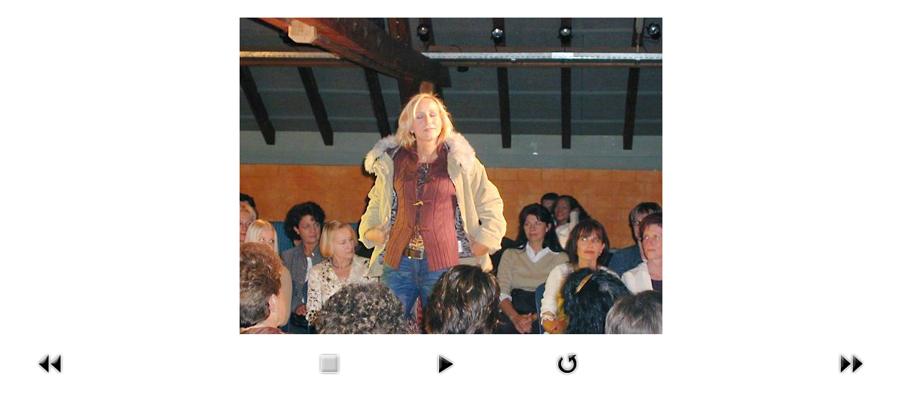

--- FILE ---
content_type: text/html; charset=utf-8
request_url: http://partylokal.ch/component/phocagallery/7-modeshows/detail/85-modeshows?tmpl=component&Itemid=1
body_size: 2000
content:
<!DOCTYPE html>
<html xmlns="http://www.w3.org/1999/xhtml" xml:lang="de-de" lang="de-de" dir="ltr">
<head>
<base href="http://partylokal.ch/component/phocagallery/7-modeshows/detail/85-modeshows" />
	<meta http-equiv="content-type" content="text/html; charset=utf-8" />
	<meta name="keywords" content="partylokal, partyservice, salsa, party-service, vereinsanlass, food, beverage, erlebnisgastronomie, partyraum, essen, bar, disco, clublokal, fest, thun, geburtstag, hochzeit, hochzeiten, see, thunersee, apero, wendelsee, rolf, jufag, maerki, märki, firmenfest, firmenanlass" />
	<meta name="description" content="Das Partylokal zum Mieten für jeden Anlass. Firmenfeste, Hochzeiten, Parties, etc. Sie können die
Bewirtung selbst übernehmen oder sich von unserem hauseigenen Partyservice verwöhnen lassen." />
	<meta name="generator" content="Joomla! - Open Source Content Management" />
	<title>Partylokal Wendelsee Thun</title>
	<link href="/templates/partylokal/favicon.ico" rel="shortcut icon" type="image/vnd.microsoft.icon" />
	<link href="/media/com_phocagallery/css/main/phocagallery.css" rel="stylesheet" type="text/css" />
	<link href="/media/com_phocagallery/css/main/rating.css" rel="stylesheet" type="text/css" />
	<link href="/media/com_phocagallery/css/custom/default.css" rel="stylesheet" type="text/css" />
	<link href="/plugins/system/jce/css/content.css?badb4208be409b1335b815dde676300e" rel="stylesheet" type="text/css" />
	<link href="/templates/partylokal/css/template.css" rel="stylesheet" type="text/css" />
	<script src="/media/jui/js/jquery.min.js?f2126fea073961a3f02cf1e502d9d325" type="text/javascript"></script>
	<script src="/media/jui/js/jquery-migrate.min.js?f2126fea073961a3f02cf1e502d9d325" type="text/javascript"></script>
	<script src="/components/com_phocagallery/assets/fadeslideshow/fadeslideshow.js" type="text/javascript"></script>
	<script src="/media/jui/js/bootstrap.min.js?f2126fea073961a3f02cf1e502d9d325" type="text/javascript"></script>
	<style type="text/css"> 
 html, body, .contentpane, #all, #main {padding:0px !important;margin:0px !important; width: 100% !important; max-width: 100% !important;} 
body {min-width:100%} 
.rt-container {width:100%} 
 </style>

<!--[if lt IE 9]>
	<script src="/media/jui/js/html5.js"></script>
<![endif]-->
</head>
<body class="contentpane modal">
	<div id="system-message-container">
	</div>

	<script type="text/javascript">
/***********************************************
* Ultimate Fade In Slideshow v2.0- (c) Dynamic Drive DHTML code library (www.dynamicdrive.com)
* This notice MUST stay intact for legal use
* Visit Dynamic Drive at http://www.dynamicdrive.com/ for this script and 100s more
***********************************************/
var phocagallery=new fadeSlideShow({
	wrapperid: "phocaGallerySlideshowC",
	dimensions: [640, 480],
	imagearray: [["/images/phocagallery/thumbs/phoca_thumb_l_10_wendelsee64.jpg", "", "", ""],
["/images/phocagallery/thumbs/phoca_thumb_l_20_wendelsee37.jpg", "", "", ""],
["/images/phocagallery/thumbs/phoca_thumb_l_30_wendelsee40.jpg", "", "", ""],
["/images/phocagallery/thumbs/phoca_thumb_l_40_wendelsee66.jpg", "", "", ""],
["/images/phocagallery/thumbs/phoca_thumb_l_50_wendelsee35.jpg", "", "", ""]
],
	displaymode: {type:'auto', pause: 2000, cycles:0, wraparound:false, randomize: 0},
	persist: false,
	fadeduration: 3000,
	descreveal: "peekaboo",
	togglerid: "",
})
</script>
<div id="phocagallery" class="pg-detail-view"><center style="padding-top:10px"><table border="0" width="100%" cellpadding="0" cellspacing="0"><tr><td colspan="6" align="center" valign="middle" height="480" style="height:480px;vertical-align: middle;" ><div id="phocaGalleryImageBox" style="width:600px;margin: auto;padding: 0;"><a href="#" onclick="window.parent.SqueezeBox.close();" style="margin:auto;padding:0"><img src="/images/phocagallery/thumbs/phoca_thumb_l_40_wendelsee66.jpg" alt="Modeshows" class="pg-detail-image" /></a></div></td></tr><tr><td colspan="6"><div style="padding:0;margin:0;height:3px;font-size:0px;">&nbsp;</div></td></tr><tr><td align="left" width="30%" style="padding-left:48px"><div class="pg-imgbgd"><a href="/component/phocagallery/7-modeshows/detail/84-modeshows?tmpl=component&amp;Itemid=1" title="Vorheriges Bild" id="prev" ><img src="/media/com_phocagallery/images/icon-prev.png" alt="Vorheriges Bild" /></a></div></td><td align="center"><img src="/media/com_phocagallery/images/icon-stop-grey.png" alt="Diashow stoppen" /></td><td align="center"><div class="pg-imgbgd"><a href="/component/phocagallery/7-modeshows/detail/85-modeshows?phocaslideshow=1&amp;tmpl=component&amp;Itemid=1" title="Start Diashow"><img src="/media/com_phocagallery/images/icon-play.png" alt="Start Diashow" /></a></div></td><td align="center"><div class="pg-imgbgd"><a href="/component/phocagallery/7-modeshows/detail/85-modeshows?tmpl=component&amp;Itemid=1" onclick="window.location.reload(true);" title="Aktualisieren" ><img src="/media/com_phocagallery/images/icon-reload.png" alt="Aktualisieren" /></a></div></td><td align="center"></td><td align="right" width="30%" style="padding-right:48px"><div class="pg-imgbgd"><a href="/component/phocagallery/7-modeshows/detail/86-modeshows?tmpl=component&amp;Itemid=1" title="Nächstes Bild" id="next" ><img src="/media/com_phocagallery/images/icon-next.png" alt="Nächstes Bild" /></a></div></td></tr></table></center></div><div id="phocaGallerySlideshowC" style="display:none"></div>
</body>
</html>
